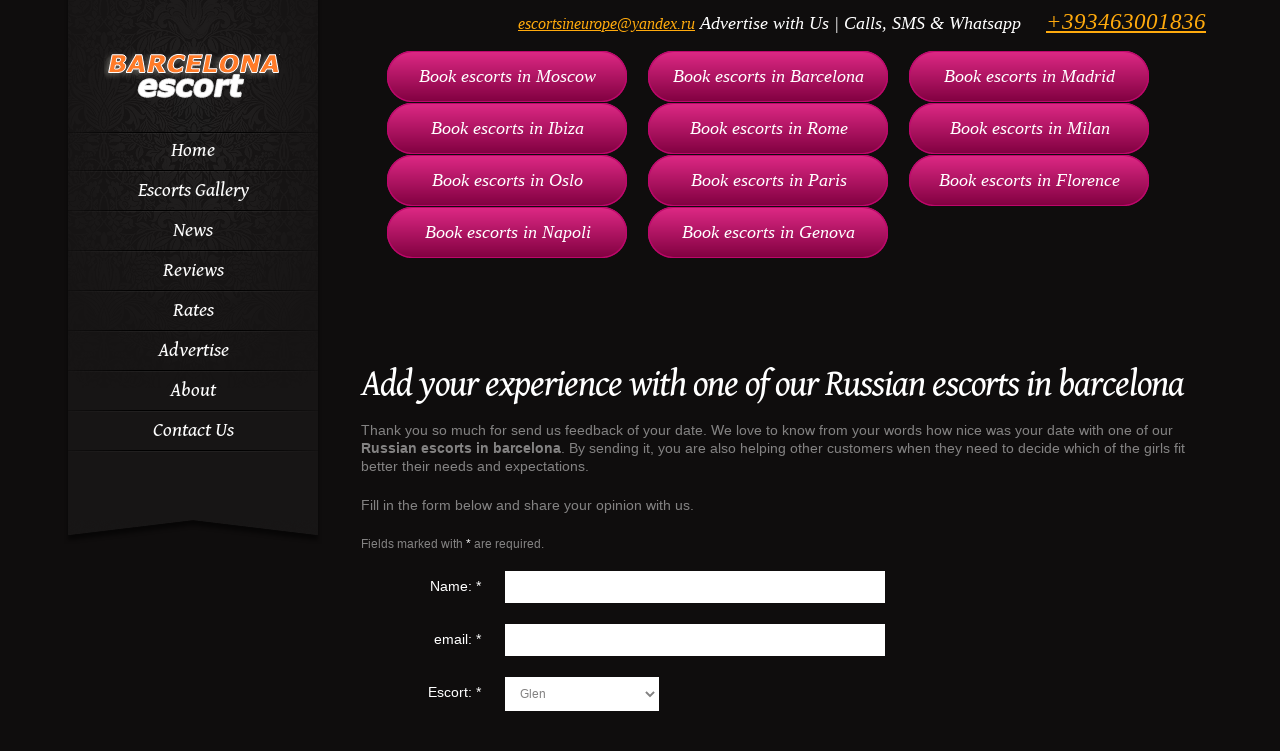

--- FILE ---
content_type: text/html; charset=utf-8
request_url: http://barcelona-escort.com/add_review?modelname=39
body_size: 4236
content:

<!DOCTYPE html>
<html lang='en'>
<head>


<!-- Global site tag (gtag.js) - Google Analytics -->
<script async src="https://www.googletagmanager.com/gtag/js?id=UA-47852546-7"></script>
<script>
  window.dataLayer = window.dataLayer || [];
  function gtag(){dataLayer.push(arguments);}
  gtag('js', new Date());

  gtag('config', 'UA-47852546-7');
</script>

<meta http-equiv="Content-Type" content="text/html; charset=utf-8" />
<title>Send your review of a Russian escort in barcelona | Escort barcelona</title>
<meta name="description" content="Our Russian escorts in barcelona want to know how good they perform in their dates, just from your words. Please add your experience and help us to improve our escort service." />
<meta name="keywords" content="escorts barcelona, escort barcelona, girls barcelona, sex barcelona" />
<meta name="viewport" content="width=device-width, initial-scale=1">
<meta name="yandex-verification" content="eb56d417096980e7" />
<link href="/content/themes/css/style.css" rel="stylesheet" type="text/css">
<link href="/content/plugins/jquery-ui/jquery-ui-1.8.10.custom.css" rel="stylesheet" type="text/css" />
<link href="/content/plugins/colorbox/colorbox.css" rel="stylesheet" type="text/css">
<!--[if IE 7]>
	<script src="/content/themes/js/jquery.pseudo.js"></script>
<![endif]-->

<!--<script type="text/javascript" src="/js/jquery.1.5.1.min.js"></script>	-->
<script type="text/javascript" src="/content/themes/js/jquery-1.6.1.min.js"></script>
<!--<script type="text/javascript" src="http://ajax.googleapis.com/ajax/libs/jquery/1.6.1/jquery.min.js"></script>-->
<!--<script type="text/javascript" src="/content/themes/js/jquery-1.11.1.min.js"></script>-->
<script type="text/javascript" src="/content/plugins/jquery-ui/jquery-ui-1.8.10.custom.min.js"></script>

    <link href="/content/plugins/tcal/css/tcal.css" rel="stylesheet" type="text/css"  />
	<script type="text/javascript" src="/content/plugins/tcal/js/tcal.js"></script>
</head>

<body>
    <div id="wrapper">
        <div id="secondary">
    <div id="main_nav">
        <div class="entry">
            <div class="logo">
				<a href="/"><img src="/content/themes/images/classico_logo.png" alt="Russian escort girls in Rome" /></a>
            </div>
			<ul id="nav"><li><a href="/"><span>Home</span></a></li><li><a href="/escorts"><span>Escorts Gallery</span></a></li><li><a href="/news"><span>News</span></a></li><li><a href="/reviews"><span>Reviews</span></a></li><li><a href="/rates"><span>Rates</span></a></li><li><a href="/employment"><span>Advertise</span></a></li><li><a href="/about"><span>About</span></a></li><li><a href="/contact"><span>Contact Us</span></a></li></ul>
        </div><!--/ entry-->
    </div><!--/ main_nav-->
</div><!--/ secondary-->

    <div class="content_wrapper">
                <div class="meta">
				
<span><a href="email:escortsineurope@yandex.ru" style="color:#ffaa0d; text-decoration:underline; font-size:16px;">escortsineurope@yandex.ru</a></span>
Advertise with Us | Calls, SMS & Whatsapp <span><a href="tel:+393463001836" style="color:#ffaa0d; text-decoration:underline;">+393463001836</a></span><br><br>

<div class="city_btn">
          <a href="http://russian-escorts.ru/" style="font-size:18px" rel="dofollow">Book escorts in Moscow</a>
          <a href="http://www.escortinbarcelona.com/" style="font-size:18px" rel="dofollow">Book escorts in Barcelona</a>
          <a href="http://madrid-escort.org" style="font-size:18px" rel="dofollow">Book escorts in Madrid</a>
          <a href="http://escort-ibiza.org/" style="font-size:18px" rel="dofollow">Book escorts in Ibiza</a>
          <a href="http://www.rome-escort.com/" style="font-size:18px" rel="dofollow">Book escorts in Rome</a>
          <a href="http://www.milan-escort.com/" style="font-size:18px" rel="dofollow">Book escorts in Milan</a>
          <a href="http://www.oslo-escort.org/" style="font-size:18px" rel="dofollow">Book escorts in Oslo</a>
          <a href="http://www.elite-escort.org/" style="font-size:18px" rel="dofollow">Book escorts in Paris</a>
          <a href="http://www.florence-escort.com/" style="font-size:18px" rel="dofollow">Book escorts in Florence</a>
		  <a href="http://napoli-escort.com/" style="font-size:18px" rel="dofollow">Book escorts in Napoli</a>
      	  <a href="http://www.florence-escort.com/" style="font-size:18px" rel="dofollow">Book escorts in Genova</a>
      </div>
    
                 
                </div><!--/ meta-->
<div id="content" class="content">
<h1>Add your experience with one of our Russian escorts in barcelona</h1>
<p>Thank you so much for send us feedback of your date. We love to know from your words how nice was your date with one of our <strong>Russian escorts in barcelona</strong>. By sending it, you are also helping other customers when they need to decide which of the girls fit better their needs and expectations.</p>
<p>Fill in the form below and share your opinion with us.</p>
<small>Fields marked with <span class="required">*</span> are required.</small><br><br>

<form method="post" enctype="multipart/form-data" action="" name="ff2" onSubmit="return checkForm();" id="contactform" >
                <input type="hidden" value="yes" name="sendReview" />
                <fieldset>
                    <p><label for=name accesskey=U>Name: <span class="required">*</span></label>
                        <input name="name" id="name" size="50" onkeyup="checkFieldBack(this)" type="text" value="" /></p>
					<p><label for=email accesskey=E>email: <span class="required">*</span></label>
                        <input name="email" id="email" size="50" onkeyup="checkFieldBack(this)" type="text" value="" /></p>

					<p><label for=escortname accesskey=A>Escort: <span class="required">*</span></label>
					    <select name="escortname" id="escortname"><option value="0">Choose...</option><option value=143>Agnes</option><option value=165>Aksina</option><option value=72>Albina</option><option value=149>Alira</option><option value=68>Alisa</option><option value=58>Alsu</option><option value=9>Anita</option><option value=127>Aria</option><option value=170>Astrid</option><option value=69>Avrora</option><option value=33>Babita</option><option value=59>Barbara</option><option value=73>Bella</option><option value=51>Benedetta</option><option value=122>Brianna</option><option value=178>Byta</option><option value=35>Cambrie</option><option value=145>Damira</option><option value=171>Daniela</option><option value=148>Danna-cute</option><option value=36>Darcel</option><option value=81>Darina</option><option value=80>Dasha</option><option value=147>Dayna</option><option value=152>Debora</option><option value=37>Delfina</option><option value=14>Dilli</option><option value=136>Dinara</option><option value=50>Diora</option><option value=38>Duci</option><option value=103>Elana</option><option value=74>Emma</option><option value=172>Evangala</option><option value=163>Evelin-pretty-woman</option><option value=83>Evgeny</option><option value=137>Evonna</option><option value=150>Farida</option><option value=151>Fima</option><option value=92>Ganna</option><option value=39 selected>Glen</option><option value=40>Gwen</option><option value=173>Gyara</option><option value=177>Gymar</option><option value=144>Helga</option><option value=90>Ilona</option><option value=54>Ingrid</option><option value=121>Inna</option><option value=98>Innesa</option><option value=71>Ira</option><option value=62>Irena</option><option value=17>Iveta</option><option value=61>Ivona</option><option value=16>Jacqueline</option><option value=12>Jane</option><option value=55>Jessica</option><option value=93>Julia</option><option value=29>Julia</option><option value=105>Julia</option><option value=97>Kamila</option><option value=166>Karema</option><option value=106>Karla</option><option value=86>Kassandra</option><option value=128>Katrina</option><option value=48>Kika</option><option value=157>Kostela</option><option value=126>Kristina</option><option value=84>Ksenia</option><option value=66>Ksusha</option><option value=11>Lara</option><option value=107>Leila</option><option value=26>Lindia</option><option value=78>Lisa</option><option value=88>Lona</option><option value=85>Luba</option><option value=167>Lychina</option><option value=67>Margo</option><option value=109>Marta</option><option value=53>Mary</option><option value=114>Megan</option><option value=64>Melanie</option><option value=156>Melita</option><option value=110>Mercsedes</option><option value=158>Meri</option><option value=160>Merisa</option><option value=65>Meryl</option><option value=120>Mia</option><option value=111>Milana</option><option value=112>Mishel</option><option value=101>Monika</option><option value=179>Morta</option><option value=175>Naira</option><option value=75>Natalia</option><option value=23>Neroli</option><option value=118>Nicol</option><option value=94>Nina</option><option value=153>Nomena</option><option value=146>Nora</option><option value=124>Odree</option><option value=131>Oksana</option><option value=89>Oktavia</option><option value=117>Olga</option><option value=123>Olivia</option><option value=82>Palada</option><option value=132>Pamela</option><option value=31>Pata</option><option value=154>Pelageia</option><option value=155>Poliana</option><option value=30>Rada</option><option value=161>Radmila</option><option value=159>Regina</option><option value=129>Renata</option><option value=113>Sabina</option><option value=77>Sasha</option><option value=102>Sashenka</option><option value=87>Sheila</option><option value=162>Sima</option><option value=115>Sirena</option><option value=41>Sophia</option><option value=99>Sveta</option><option value=100>Taylor</option><option value=70>Valentina</option><option value=133>Varvara</option><option value=168>Vera</option><option value=116>Veronika</option><option value=138>Vesta</option><option value=139>Veta</option><option value=79>Victoria</option><option value=28>Vika</option><option value=119>Vikasexy</option><option value=125>Viktoria</option><option value=140>Viola</option><option value=141>Vita</option><option value=142>Vlada</option><option value=134>Ylana</option><option value=63>Zara</option><option value=15>Zarina</option><option value=91>Zita</option><option value=135>Zlata</option><option value=169>Zyhra</option><option value=176>Zymryra</option></select>
					</p>

					<p><label for=dateofvisit accesskey=H>Date of visit: <span class="required">*</span></label>
                        <input name="dateofvisit" id="dateofvisit" size="50" onkeyup="checkFieldBack(this)" type="date-input" value="" class="tcal"/></p>

					<p><label for=spenttime time accesskey=W>Spent time: <span class="required">*</span></label>
                        <input name="spenttime" id="spenttime" size="50" onkeyup="checkFieldBack(this)" type="text" value="" /></p>

					<p><label for=text accesskey=C>Message: <span class="required"></span></label>
                        <textarea  name="text" id="text"  rows="8" cols="40" wrap="virtual"></textarea></p>

					<p><label> &nbsp </label><img src="/captcha.php" id="captcha" /></p>
					<p><label for=captcha accesskey=h>Captcha: <span class="required">*</span></label>
					    <input  name="captcha" id="captcha" size="50" onkeyup="checkFieldBack(this)" type="text" value="" /><p/>

                    <div class="clear"></div>
                    <p><label>&nbsp;</label>
                        <input type="submit" class="submit-form" id="submit" value="Send Review" /></p>
                </fieldset>
            </form>
</div><!--/ content-->
</div><!--/ content_wrapper-->
<div class="clear"></div>		
<!-- Start Footer Sidebar -->
<div id="footer">
    

<div class="copyright1">

<!-- Yandex.Metrika counter -->
<script type="text/javascript" >
   (function(m,e,t,r,i,k,a){m[i]=m[i]||function(){(m[i].a=m[i].a||[]).push(arguments)};
   m[i].l=1*new Date();k=e.createElement(t),a=e.getElementsByTagName(t)[0],k.async=1,k.src=r,a.parentNode.insertBefore(k,a)})
   (window, document, "script", "https://mc.yandex.ru/metrika/tag.js", "ym");

   ym(53870827, "init", {
        clickmap:true,
        trackLinks:true,
        accurateTrackBounce:true,
        webvisor:true
   });
</script>
<noscript><div><img src="https://mc.yandex.ru/watch/53870827" style="position:absolute; left:-9999px;" alt="" /></div></noscript>
<!-- /Yandex.Metrika counter -->
<!--LiveInternet counter--><script type="text/javascript">
document.write('<a href="//www.liveinternet.ru/click" '+
'target="_blank"><img src="//counter.yadro.ru/hit?t13.6;r'+
escape(document.referrer)+((typeof(screen)=='undefined')?'':
';s'+screen.width+'*'+screen.height+'*'+(screen.colorDepth?
screen.colorDepth:screen.pixelDepth))+';u'+escape(document.URL)+
';h'+escape(document.title.substring(0,150))+';'+Math.random()+
'" alt="" title="LiveInternet: показано число просмотров за 24'+
' часа, посетителей за 24 часа и за сегодня" '+
'border="0" width="88" height="31"><\/a>')
</script><!--/LiveInternet-->
<!-- counters here -->
    </div><!--/ copyright-->
    <script type="text/javascript" src="//s7.addthis.com/js/300/addthis_widget.js#pubid=ra-5718eeeb64f2e564"></script>

<div class="copyright">
        <p>&copy; Copyright <a href="/">Barcelona Escorts</a></p>
        <center>
			<br><br>
			<a href="https://elle-escort.com/" title="Sophistication, Exclusivity, Discretion" target="_blank" rel="noopener">
                <img src="https://elle-escort.com/wp-content/uploads/2024/12/ElleEscort_Banner250x90.webp" alt="Elle Escort Directory" width="250" height="90">
            </a>
      </center>
      </div><!--/ copyright-->

</div><!--/ footer-->
<!-- End Footer Sidebar -->
    </div><!--/ wrapper-->
	
<script type="text/javascript" src="/content/themes/js/general.js"></script>
</body>
</html>

--- FILE ---
content_type: text/css
request_url: http://barcelona-escort.com/content/themes/css/style.css
body_size: 8140
content:
@charset "utf-8";

@import url(/content/plugins/sliders/nivo-slider/nivo-slider.css);	/*link to the CSS file for Nivo Slider */
@import url(/content/plugins/fancybox/jquery.fancybox-1.3.4.css);		/*link to the CSS file for FancyBox */
@import url(/content/themes/css/stylesheets/contact.css); /* link to the file for contact form */
@import url(/content/themes/css/stylesheets/tipsy.css);	/* link to the file for tipsy */


/*
Theme Name: WeddingAlbum
Description:
Version: 1
Author: ThemeMakers
Author URI: http://themeforest.net/user/ThemeMakers
*/

/*------------------------------------------------

CSS STRUCTURE:

1. RESET/GLOBAL
		General Styles
		Default Form Elements
		Floating & Alignment
		Clear Floats

2. STYLED ELEMENTS
		Columns styles
		Images and borders
		Styles for Buttons

3. GENERAL STRUCTURE
		Secondary
			-Social List
			-Logo
			-Nav
		Content
		Sidebar
		Footer

4. EXTENDED TYPOGRAPHY
	  	Typographic Elements
			- Toggle Contents
			- Dividers
	 	Ordered/Unordered List Styles
		Custom Box Alerts

5. PAGES STYLES&LAYOUTS
		Gallery
			-One Column
			-Two Columns
			-Three Columns
		Blog Page
			-Commentlist
			-Comment form
		Alternative Blog Page
		Contact Page
			-Map
		Services
		About Us
		404 Page

6. WIDGETS



------------------------------------------------*/


/* ========== RESET/GLOBAL ========== */

html, body, div, span, applet, object, iframe,
h1, h2, h3, h4, h5, h6, p, blockquote, pre,
a, abbr, acronym, address, big, cite, code,
del, dfn, em, font, img, ins, kbd, q, s, samp,
small, strike, strong, tt, var,
b, u, i, center,
dl, dt, dd, ol, ul, li,
fieldset, form, label, legend,
table, caption, tbody, tfoot, thead, tr, th, td {
	margin: 0;
	padding: 0;
	border: 0;
	outline: 0;
	font-size: 100%;
	vertical-align: baseline;
	background: transparent;
}

img, a img, form, fieldset {border: 0; vertical-align: top;}

html, body 		{width: 100%; *overflow-x:hidden;}

/* ----- General Styles ----- */

body {
	font-family:Arial, Helvetica, sans-serif;
	color:#838282;
	font-size:12px;
	line-height:1.5em;
	background-color:#0F0D0D;
}

ol, ul {

	list-style: none;
	margin:0 0 1.5em;
	padding: 0;
}

ul li, ol li	{
	margin:0;
	padding:0.75em 0;
	font-size: 14px;
}

ul li a,
ol li a {text-decoration:none;}

#content a {color: #ffaa0d;}

address {
	margin: 0 0 1em;
	padding: 0;
	font-style: normal;
}

table { border-collapse: collapse; border-spacing: 0; }/* tables still need 'cellspacing="0"' in the markup */

.favouriteSong {
width: 394px;
}

.textfavourite {
color: #fff;
text-align: center;
margin-top: 1em;
}


p {
	margin:0 0 1.5em 0;
	padding: 0;
	font-size: 14px;
	font-family:Tahoma, Geneva, sans-serif;
}

blockquote {
    font-family:Tahoma, Geneva, sans-serif;
    font-size: 17px;
	border-left:4px solid #fff;
    font-style: italic;
    color: #aaa;
    line-height: 1.5em;
	margin-bottom:1.5em;
	padding:0 0 0 1em;
}

::-moz-selection { color: #171515;  background-color: #fff; }
::selection      { color: #171515;  background-color: #fff; }

a {
	text-decoration:none;
	color: #fff;
}

.link {
	color: #a1a1a1;
	text-decoration:none;
}

.link:hover {color:#fff !important;}

h1, h2, h3, h4, h5, h6 {
	font-family: 'Gentium Book Basic', serif;
	font-weight:normal;
	font-style:italic;
	color:#fff;
}

h1 {
	font-size:36px;
	letter-spacing:-1px;
	margin-bottom: 0.5em;
	line-height:1
}

h2 {
	font-size:28px;
	margin-bottom: 1.2em;
}

h3	{
	font-size:20px;
	margin-bottom:0.6em;
}

h4	{
	font-size:18px;
	margin-bottom:1em;
}

h5 {
	font-size:16px;
	margin-bottom:0.7em;
}

h6	{
	color:#fff;
	font-size:15px;
	margin-bottom:0.4em;
}

h1 a, h2 a, h3 a, h4 a, h5 a, h6 a	{
	text-decoration:none;
	color:#fff;
}

h1 a:hover, h2 a:hover, h3 a:hover, h4 a:hover, h5 a:hover, h6 a:hover {
	text-decoration:underline;
}

pre, code {
    font-family: mono-space,monospace;
    overflow: auto;
    padding: 20px;
    white-space: pre;
}

#imageSlider .nivo-caption a { text-align: center; display: block;}
.nivoSlider a.nivo-imageLink {width: 100%;}

#slider {
	background:url(../images/nivo_holder_dark.png) no-repeat left top;
	position:relative;
	z-index:2;
	width:854px;
	height:573px;
	margin:auto;
}
#slider1 {
	background:url(../images/nivo_holder_dark.png) no-repeat left top;
	position:relative;
	z-index:2;
	width:854px;
	height:573px;
}

#imageSlider1{
    height: 523px;
    margin: 0 0 0 23px;
    padding: 23px 0 0 1px;
    width: 807px;
}
#imageSlider1 img{

}
#imageSlider1 .caption{
     background: url("../images/caption-trans-dark.png") repeat scroll 0 0 transparent;
    bottom: 26px;
    color: #141313;
    height: 35px;
    left: 24px;
    padding: 20px;
    position: absolute;
    width: 767px;
    z-index: 999;
}
#imageSlider1 .caption h6 {
	line-height:0.6em;
}

#imageSlider1 .caption p p {
	font-size:12px;
	color:#838282;
}
/* ----- Default Form Elements ----- */

input, select, textarea	{
	width:auto;
	padding:8px 10px;
	font-size:12px;
	font-family:Arial, Helvetica, sans-serif;
	color:#838282;
	border:1px solid #FFF;
	background:#FFF;
}

input.error, select.error, textarea.error	{
border: 1px solid red;
}

textarea {
	resize:none;
}

input:hover, select:hover, textarea:hover {
	-moz-box-shadow:0 2px 5px rgba(0,0,0,0.3) inset ;
	-webkit-box-shadow:0 2px 5px rgba(0,0,0,0.3) inset ;
	box-shadow:0 2px 5px rgba(0,0,0,0.3) inset ;
}

input:focus, select:focus, textarea:focus {
	-moz-box-shadow:0 2px 7px rgba(0,0,0,0.5) inset ;
	-webkit-box-shadow:0 2px 7px rgba(0,0,0,0.5) inset ;
	-box-shadow:0 2px 7px rgba(0,0,0,0.5) inset ;
}

/* ----- Floating & Alignment ----- */

.alignleft {
	float: left;
	margin-right:1.5em;
}

.alignright {
	float: right;
	margin-left:1.5em;
}

.aligncenter {
	display: block;
	margin-left: auto;
	margin-right: auto
}

.thumb {
	margin-bottom:1.8em;
}

.textcenter {
	text-align:center;
}

p.textcenter {
	margin:0 0 4em 0;
}

.quoteright {
    float: right;
    margin: 0 0 1.5em 1.5em;
    width: 240px;
}

.quoteleft {
    float: left;
    margin: 0 1.5em 1.5em 0;
    width: 240px;
}

.quoteleft p, .quoteright p {
	margin:0;
}

/* ----- Clear Floats ----- */

.clear {
	clear: both;
}

.clearfix {
	display: block;
}

.clearfix:after {
	clear: both;
	content: ' ';
	display: block;
	font-size: 0;
	line-height: 0;
	visibility: hidden;
	width: 0;
	height: 0;
}

a, a:link, a:visited, a:focus {
	text-decoration:none;
	outline:none;
}

/* ========== STYLED ELEMENTS ========== */

/* ----- Columns styles ----- */

.col {float:left;}

.columns,
.columns2,
.columns3,
.columns4,
.columns5,
.columns6,
.columns7,
.columns8,
.columns9,
.columns10,
.columns11,
.columns12,
.columns13,
.columns14,
.columns15,
.columns16 {
    width:auto;
	clear:both;
	margin-bottom:3em;
}

/* ----- Image and borders ----- */

.image {
    position: relative;
    width: 220px;
    height: 316px;
    margin-bottom: 1.8em;
    padding: 0;
    top: 0;
    left: 0;
}

.pic {
	border:10px solid #000;
	-moz-box-shadow:0 3px 7px rgba(100,100,100,0.05),0 0 1px #3b3b3b;
	-webkit-box-shadow:0 3px 7px rgba(100,100,100,0.05),0 0 1px #3b3b3b;
	box-shadow:0 3px 7px rgba(100,100,100,0.05),0 0 1px #3b3b3b;
}

.pic:hover {
	border-color:#fff;
	-moz-transition: all 0.2s linear 0s;
	-webkit-transition: all 0.2s linear 0s;
	-o-transition: all 0.2s linear 0s;
}

.diamond {
    position: absolute;
    right: 0;
    top: 0;
    width: 61px;
    height: 60px;
    background: url(../images/sprite-labels.png) no-repeat scroll 0 -312px;
    cursor: pointer;
}

.verified {
    position: absolute;
    right: 0;
    top: 0;
    width: 73px;
    height: 19px;
    background: url(../images/verified.png) no-repeat;
    cursor: pointer;
}

.verified-large {
    position: absolute;
    right: 30px;
    top: 0;
    width: 116px;
    height: 31px;
    background: url(../images/verified_large.png) no-repeat;
    cursor: pointer;
}

.zoomer .add_border, .workPanelLink .add_border {
    background: none no-repeat scroll center center transparent;
}

/* ----- Styles for Buttons ----- */

.button_circle {
	background:url(../images/button_read_circle.png) no-repeat;
	text-indent:-9999px;
	margin-right:0px;
	margin-top:-12px;
	display:inline-block;
	height:33px;
	width:33px;
}

.button_circle:hover {
	background-position:0 -35px;
}

.small_button_block,
.medium_button_block,
.large_button_block {
	float:left;
	margin-right:4em;
}

.small_button_block .button,
.medium_button_block .button,
.large_button_block .button {
	margin-bottom:0.5em;
}

.button {
    border: 0 none;
    display: inline-block;
	font-family: 'Gentium Book Basic', serif;
    margin: 0;
	font-style:italic;
	cursor:pointer;
    overflow: visible;
    padding: 0 0 0 15px;
    position: relative;
}

/* ------- Button Dark Small ------- */

.dark {
	background:url(../images/buttons/dark-small-l.png) no-repeat left top;
}

.dark span {
	background:url(../images/buttons/dark-small-r.png) no-repeat right top;
	display: block;
    float: left;
	color:#fbfbfb;
    line-height: 10px;
    padding: 15px 15px 15px 0;
    position: relative;
}

.dark:hover {background-position:0 -49px;}
.dark:hover span {background-position:right -49px;}

/* ------- Button Light Small ------- */

.light {
	background:url(../images/buttons/light-small-l.png) no-repeat left top;
}

.light span {
	background:url(../images/buttons/light-small-r.png) no-repeat right top;
	display: block;
    float: left;
	color:#1b1a1a;
    line-height: 10px;
    padding: 16px 15px 13px 0;
    position: relative;
}

.light:hover {background-position:0 -49px;}
.light:hover span {background-position:right -49px;}

/* ------- Button Dark Medium ------- */

.dark.medium {
	background:url(../images/buttons/dark-medium-l.png) no-repeat left top;
	padding-left:17px;
}

.dark.medium span {
	background:url(../images/buttons/dark-medium-r.png) no-repeat right top;
	display: block;
    float: left;
	color:#fbfbfb;
    line-height: 10px;
    padding: 19px 17px 19px 0;
    position: relative;
}

.dark.medium:hover {background-position:0 -52px;}
.dark.medium:hover span {background-position:right -52px;}

/* ------- Button Light Medium ------- */

.light.medium {
	background:url(../images/buttons/light-medium-l.png) no-repeat left top;
	padding-left:17px;
}

.light.medium span {
	background:url(../images/buttons/light-medium-r.png) no-repeat right top;
	display: block;
    float: left;
	color:#1b1a1a;
    line-height: 10px;
    padding: 19px 17px 19px 0;
    position: relative;
}

.light.medium:hover {background-position:0 -52px;}
.light.medium:hover span {background-position:right -52px;}

/* ------- Button Dark Large ------- */

.dark.large {
	background:url(../images/buttons/dark-large-l.png) no-repeat left top;
	padding-left:21px;
}

.dark.large span {
	background:url(../images/buttons/dark-large-r.png) no-repeat right top;
	display: block;
    float: left;
	color:#fbfbfb;
    line-height: 10px;
    padding: 23px 21px 23px 0;
    position: relative;
}

.dark.large:hover {background-position:0 -64px;}
.dark.large:hover span {background-position:right -64px;}

/* ------- Button Light Large ------- */

.light.large {
	background:url(../images/buttons/light-large-l.png) no-repeat left top;
	padding-left:21px;
}

.light.large span {
	background:url(../images/buttons/light-large-r.png) no-repeat right top;
	display: block;
    float: left;
	color:#1b1a1a;
    line-height: 10px;
    padding: 23px 21px 23px 0;
    position: relative;
}

.light.large:hover {background-position:0 -64px;}
.light.large:hover span {background-position:right -64px;}


.small { font-size: 15px;}
.medium { font-size: 19px;}
.large { font-size: 23px;}

.align-btn-left {
    float: left;
}

.align-btn-right {
    float: right;
}

/* ========== GENERAL STRUCTURE ========== */

#wrapper {
	width:1152px;
	margin:0 auto;
	min-height:500px;
}

#main {
	overflow:hidden;
}

#main #wrapper {
	width:auto;
}

#secondary {
	float:left;
	width:258px;
}

#main #secondary {
	float:none;
	position:absolute;
	left:90px;
	z-index:9999;
}

#main_nav {
	background:url(../images/bg_nav.png) repeat-y center top;
    position: relative;
	padding:0 4px;
	width:250px;
	z-index:3;
}

#main_nav:after, #main_nav .after {
	background:url(../images/bg_nav_bottom.png) no-repeat center bottom;
	height:24px;
	width:258px;
	content: "";
	after: "&nbsp;";
	overflow:hidden;
	position:absolute;
	bottom:-24px;
	z-index:1;
	left:0;
}

.entry {
	background:url(../images/flower.png) no-repeat center top #171515;
	width:250px;
	position:relative;
	padding-bottom:50px;
	margin:0 auto;
}

#secondary_sidebar {
	position:relative;
	background:#020202;
	padding:65px 50px 25px;
	width:150px;
	margin:0 auto 40px;
	z-index:1;
}

#secondary_sidebar:after, #secondary_sidebar .after {
	background:url(../images/bg_secondary_bottom_dark.png) no-repeat center bottom;
	position:absolute;
	height:16px;
	content:"";
	after:"&nbsp;";
	width:250px;
	left:0;
	bottom:-16px;
}

/* ---- Social list ---- */

.social_list {
	background:url(../images/bg_social_list.png) repeat-x;
	height:31px;
	padding:10px 70px;
        text-align: center;
}

.social_list a:first-child {
	margin-left:0;
}

.social_list a {
	background:url(../images/social_icons.png) no-repeat 0 0;
	height:28px;
	width:28px;
	/*float:left;*/
	margin-left:10px;
	display:inline-block;
	text-indent:-9999px;
}

.social_list a.tw {background-position:-30px 0;}
.social_list a.flickr {background-position:-60px 0;}
.social_list a.vk {background-position:-90px 0;}
.social_list a.fb:hover {background-position:0 -32px;}
.social_list a.tw:hover {background-position:-30px -32px;}
.social_list a.flickr:hover {background-position:-60px -32px;}
.social_list a.vk:hover {background-position:-90px -32px;}

/* ---- Logo ---- */

.logo {
	padding:40px 0 25px;
	text-align:center;
}

/* --- Nav --- */

ul#nav {
	background:url(../images/bg_li.png) no-repeat top center;
	text-align:center;
	position:relative;
}

#nav *
{
	position:relative;/* peek-a-boo bug fix for IE6 */
	min-width:0;/* peek-a-boo bug fix for IE7 */
}

#nav ul {
    display:none;
    margin:0;
    padding:0;
	zoom:1;/*fixes ie6 bug (list will disappear after slideDown)*/
}

ul#nav > li {
	background:url(../images/bg_li.png) no-repeat center bottom;
	padding:0 0 2px 0;
}

ul#nav li a {
	font-family: 'Gentium Book Basic', serif;
	color:#fdfdfd;
	font-size:20px;
	font-style:italic;
	display:block;
	padding:.5em 0 .5em 0;
	text-align:center;
}

#nav li a:hover,
#nav li.current a,
#nav li.current-menu-item a,
#nav li.current-menu-parent a,
#nav li.current_page_parent a {
	background:url(../images/bg_current.png) no-repeat left top;
}

ul#nav ul li {
	padding:0
}

ul#nav ul li a {
	font-size:15px;
	color:#4a4a4a;
	padding: 0.2em 0;
}

ul#nav ul li a.current {
	color:#fff;
}

ul#nav ul li a:hover {
	color:#fbfbfb;
}

/* ----- Content ----- */

.content_wrapper, .content_wrapper_sbr, .content_wrapper_sbl {
    min-height: 300px;
	width: 855px;
	float:right;

}

.content_wrapper #content {
	width: 855px;
	/*min-height:600px;*/
	padding:55px 0 0 0;
}

.content_wrapper #content.contact {
	float: left;
    padding: 55px 0 0;
    width: 550px;

}

.content_wrapper #content.content{
	background: url(../images/content_bg.png) no-repeat bottom right transparent;
}
.contact_wrapper #content.content{

background: none;
}

.contact_wrapper{
	background: url(../images/content_bg.png) no-repeat bottom right transparent;
}
.content_wrapper_sbr #content {
	padding:55px 0 0 0;
	width:550px;
    float: left;
}

.content_wrapper_sbl #content {
	padding:55px 0 0 0;
	width:550px;
    float: right;
}

.meta {
	font-family: Georgia;
	padding:13px 0;
	text-align:right;
	font-style:italic;
	margin-right:10px;
	font-size:18px;
	color:#fff;
}

.meta span{
	font-size: 23px;
	font-family: Georgia;
	font-style: italic;
	color: #CC0066;
}

.meta a {
	margin-left:20px;
}

.meta a:hover {
	color:#fff;
}

/* ---- Sidebar ---- */

.content_wrapper_sbr #sidebar {
	padding:55px 0 0 0;
	width:255px;
    float: right;
}

.content_wrapper_sbl #sidebar {
	padding:55px 0 0 0;
	width:255px;
    float: left;
}

#sidebar {
    min-height: 550px;
    position: relative;
    width: 235px;
	padding:1em 0 0 0;
}

#sidebar.contact {
    float: right;
    padding: 55px 0 0;
    width: 255px;
    background: transparent;
}

#sidebar h3 {
	margin-bottom:1.5em;
}

/* ----- Footer ----- */

#footer {
	margin:0px 0 100px 0;
}

#fsb {
	border-top: 1px solid #2E2D2D;
    padding: 50px 0 30px 314px;
    width: 838px;
}

#fsb a{
	color: #CC0066;
	text-decoration: underline;
}
#fsb .widget-container {
	margin-bottom:0;
}

#footer ul li {
	padding:0.3em 0;
}

#footer ul li a:hover {
	color:#fff;
}

.twitter_box {
	width:140px;
	margin-bottom:1.5em;
}

.twitter_box p {
	margin-bottom:0.5em;
}

.twitter_day {
	background:url(../images/twitter_icon.png) no-repeat left 4px;
	padding:5px 0 5px 35px;
	display:block;
	font-size:11px;
	color:#fff;
}

.copyright {
	border-top:1px solid #2e2d2d;
	padding-top:25px;
        color: #333333;
}

.copyright1 {
	border-top:1px solid #2e2d2d;
	padding:25px 20px 0;
	color: #333s;
	font-size: 10px;
	font-family: Verdana, Geneva, Arial, Helvetica, sans-serif;
}

.copyright .design{
	color: #333;
	font-size:13px;
	font-family: Georgia;
	text-decoration: underline;
	font-style: italic
}

.copyright .by{
	color:#CC0066;
	font-size:13px;
	font-family: Georgia;
	text-decoration: underline;
	font-style: italic
}

.copyright p, .copyright span {
	font-family: 'Gentium Book Basic', serif;
	color:#919191;
	font-style:italic;
	float:left;
	font-size:15px;
}

.copyright span {
	float:right;
	font-size:14px;
        color: #333;
}

.copyright a:hover {
	text-decoration:underline;
        color: #CC0066;
}

/* ========== EXTENDED TYPOGRAPHY ========== */

/* ----- Toggle Contents ----- */

.toggle-box {
	margin-bottom:3em;
}

.trigger {
	background:#212020;
	cursor:pointer;
	height:32px;
	border-color:#2e2d2d;
	border-style:solid;
	border-width:0 1px 1px 1px;
	position:relative;
	z-index:88;
}

.toggle-box .trigger:first-child {
	border-top:1px solid #2e2d2d;
}

.trigger b {
	font-family: 'Gentium Book Basic', serif;
	background:url(../images/icons/middle/collapse.png) 12px 11px no-repeat;
	text-decoration: none;
	font-size:15px;
	font-style:italic;
	font-weight:100;
	padding-left:30px;
	display:block;
	line-height:32px;
	color:#fff;
}

.trigger.active b {
	background:url(../images/icons/middle/expand.png) 12px 14px no-repeat;
}

.toggle_container {
	font-size: 12px;
	padding:20px;
	border-color:#2e2d2d;
	border-style:solid;
	border-width:0 1px 1px 1px;
	position:relative;
	background:#1a1919;
}

.toggle_container p {
	padding:0;
	margin:0;
}

/* ----- Dividers ----- */

.divider_top {
	border-bottom:1px solid #2E2D2D;
    clear: both;
    display: block;
    font-size: 11px;
    padding: 10px 0;
	margin-bottom:3em;
    position: relative;
    width: 100%;
}

.divider_top a {
    border: 0 none;
    cursor: pointer;
	font-family: 'Gentium Book Basic', serif;
    height: 20px;
	font-style:italic;
    outline: medium none;
    position: absolute;
    right: 0;
    top: 0;
}

/* ---- Ordered/Unordered List Styles ---- */

.ordered {
	padding-left: 2.1em;
}

.ordered.type1 {list-style: decimal-leading-zero;}
.ordered.type2 {list-style: decimal;}
.ordered.type3 {list-style: disc;}

.unordered li {
	padding-left: 2.1em;
	background-position: 0 0.75em;
	background-repeat: no-repeat;
}

.unordered.type-1 li {background-image: url(../images/icons/small/tick.png);}
.unordered.type-2 li {background-image: url(../images/icons/small/add_small.png);}
.unordered.type-3 li {background-image: url(../images/icons/small/application_osx.png);}
.unordered.type-4 li {background-image: url(../images/icons/small/arrow_small_right.png);}
.unordered.type-5 li {background-image: url(../images/icons/small/arrow_state_blue_right.png);}
.unordered.type-6 li {background-image: url(../images/icons/small/check.png);}
.unordered.type-7 li {background-image: url(../images/icons/small/document_a4_edit.png);}
.unordered.type-8 li {background-image: url(../images/icons/small/document_copy.png);}
.unordered.type-9 li {background-image: url(../images/icons/small/folder_classic.png);}
.unordered.type-10 li {background-image: url(../images/icons/small/folder_modernist_stuffed.png);}
.unordered.type-11 li {background-image: url(../images/icons/small/pencil.png);}
.unordered.type-12 li {background-image: url(../images/icons/small/star_empty.png);}
.unordered.type-13 li {background-image: url(../images/icons/small/thumb_up.png);}
.unordered.type-14 li {background-image: url(../images/icons/small/view_outline.png);}
.unordered.type-15 li {background-image: url(../images/icons/small/warning_triangle.png);}

/* ---- Custom Box Alerts ---- */

.alert {
	font-family: 'Gentium Book Basic', serif;
	color:#ffffff;
	font-style:italic;
	font-size:15px;
	padding:7px 20px;
	text-align:center;
	margin-bottom:1.4em;
}

.red {
	background:#f07272;
	border:1px solid #dd6565;
}

.orange {
	background:#f0ad72;
	border:1px solid #f08d72;
}

.green {
	background:#9cd071;
	border:1px solid #8cb85e;
}

/* ========== PAGE STYLES & LAYOUTS ========== */

/* ----- Gallery -----  */

.gallery-list {
	clear:both;
}

/* --- One Column ---  */

.gl_col_1 .gallery-item {
    margin: 0 0 26px 0;
    width: 846px;
}

.gl_col_1 .gallery-image {
    margin: 0 0 25px;
    position: relative;
    width: 846px;
	height:697px;
}

.gl_col_1 .gallery-zoom {
    width: 826px;
	height:677px;
}

/* --- Two Columns ---  */

.gl_col_2 .gallery-item {
    float: left;
    margin: 0 50px 20px 0;
    width: 398px;
}

.gl_col_2 .gallery-image {
    margin: 0 0 25px;
    position: relative;
    width: 398px;
	height:328px;
}

.gl_col_2 .gallery-zoom {
    width: 378px;
    height: 308px;
}

.gl_col_1 .nomargin,
.gl_col_2 .nomargin,
.gl_col_3 .nomargin {
	margin-right:0 !important;
}

.gl_col_1 .gallery-image .gallery-zoom,
.gl_col_2 .gallery-image .gallery-zoom,
.gl_col_3 .gallery-image .gallery-zoom {
	background: url(../images/blank_hover.png) repeat scroll 0 0 transparent;
    display: none;
    left: 0;
	border:10px solid #000;
    position: absolute;
    top: 0;
	-moz-box-shadow:0 3px 7px rgba(100,100,100,0.05),0 0 1px #4a4a4a;
	-webkit-box-shadow:0 3px 7px rgba(100,100,100,0.05),0 0 1px #4a4a4a;
	box-shadow:0 3px 7px rgba(100,100,100,0.05),0 0 1px #4a4a4a;
}

.gallery-zoom img {
    left: 50%;
	width:35px;
	height:34px;
	margin:-17px 0 0 -17px;
    position: relative;
    top: 50%;
}

/* --- Three Columns --- */

.gl_col_3 .gallery-item {
    float: left;
    margin: 0 48px 30px 0;
    width: 250px;
}

.gl_col_3 .gallery-image {
    margin: 0 0 2em 0;
    position: relative;
	height:206px;
    width: 250px;
}

.gl_col_3 .gallery-zoom {
    width: 230px;
    height: 186px;
}

/* ----- Blog Page ----- */

.post-item {
	margin-bottom:4em;
	clear:both;
}

.post_content {
	margin-right:45px;
	width:548px;
	float:left;
	padding-bottom:3.5em;
	border-bottom:1px solid #2e2d2d;
}

.post-meta {
	float:left;
}

.post-meta a:hover {
	color:#fff;
}

.post-thumb {
	margin-bottom:1.6em;
}

.post-wrap {
	margin-bottom:1.2em;
}

.post-wrap ul {
	margin-bottom:0.4em;
}

.post-wrap li {
	padding:0;
}

.post-wrap h3 {
	margin-bottom:0.2em;
}

.post-author a {
	background:url(../images/icon_author_dark.png) no-repeat left center;
	padding-left:16px;
	margin-bottom:3px;
}

.post-date a {
	background:url(../images/icon_date_dark.png) no-repeat left center;
	padding-left:16px;
}

.post-comments-icon a {
	background:url(../images/icon_comments_dark.png) no-repeat left 5px;
	padding-left:16px;
}

.older {
	background:url(../images/arrow_older_dark.png) no-repeat left 8px;
	font-family: 'Gentium Book Basic', serif;
	display:inline-block;
	font-style:italic;
	cursor:pointer;
	font-size:15px;
	color:#fff;
	padding:0 0 1.5em 1.3em;
}

/* ----- Alternative Blog Page ----- */

.short-post-item {
	border-bottom:1px solid #2e2d2d;
	padding-bottom:2.2em;
	margin-bottom:4em;
	clear:both;
}

.short-post-item .post-title h2 {
	margin-bottom:0.8em;
}

.short-post-meta {
	padding:0 0 1.8em 0;
}

.short-post-meta a:hover {
	color:#fff;
}

.short-post-meta span {
	margin-right:20px;
}

.short-post-thumb {
	float:left;
	width:250px;
	margin-right:2.4em;
}

.readmore {
	font-family: 'Gentium Book Basic', serif;
	font-size:15px;
	font-style:italic;
	color:#fff;
	display:inline-block;
	padding:1.4em 0 0 0;
	text-decoration:underline !important;
}

.readmore:hover {
	text-decoration:none !important;
}

/* ---- Commentlist ---- */

.comment-list {
	position:relative;
	padding:30px 0 30px 0;
	border-bottom:1px solid #2e2d2d;
}

.comment-list h3 {
	margin-bottom:1.3em;
}

.comment-reply-link{
		text-transform:lowercase;
}

.link-addcomment {
	position:absolute;
	right:0;
	top:10px;
	text-decoration:underline;
	font-size:12px;
	font-weight:bold;
}

.link-addcomment:hover {
	color:#681651;
}

.comment-list ol li,
.comment-list ol ul{
	list-style:none;
	padding:0;
}

ul.children {
	margin:10px 0;
}

ul.children .comment-body {
	background:#1a1919;
}

ul.children .comment-text {
	width:407px;
}

.comment {
	clear:both;
	margin-bottom:10px;
}

.comment-body {
	background:#212020;
	border:1px solid #2e2d2d;
	padding:10px;
}

.avatar {
	float:left;
	margin-right:20px;
}

.comment-text {
	float:left;
	width:457px;
	padding:10px 0 17px 0;
	border-bottom:1px solid #2e2d2d;
}

.comment-reply {
	margin-left:0.5em;
}

.comment-reply a {
	text-decoration:underline;
	color:#fff;
}

.comment-reply a:hover {
	text-decoration:none;
}

.comment-author {
	margin-right:1.5em;
}

.comment-author a {
	font-family: 'Gentium Book Basic', serif;
	text-decoration:none;
	font-size:15px;
	font-style:italic;
	color:#fff;
}

.comment-date span {
	font-size:11px;
	color:#a1a1a1;
	font-style:italic;
}

.comment-entry {
	padding:15px 0 0 60px;
	display:table;
	overflow:hidden;
}

.comment-entry p {
	margin-bottom:.5em;
}

.children li.comment {
	padding-left:50px;
}

.add-comment {
	margin-top:50px;
	position:relative
}

.add-comment h3 {
 	margin-bottom:1.3em;
}

/* ---- Comment form ---- */

.comment-form {
	padding:0;
}

.contact-form {
	margin:4em 0 0 0;
}

.row {
	clear:both;
	padding:0 0 10px 0;
}

.row label {
	display:block;
	width:75px;
	text-align:right;
	float:left;
	margin-right:1.7em;
	line-height:31px;
	color:#838282;
}

.row label span {
	color:#fff;
}

.inputtext {
	width:190px;
}

.textarea {
	width:432px;
	height:203px;
}

.submit {
	font-family: 'Gentium Book Basic', serif;
	background:url(../images/b-submit.png) no-repeat left top;
	border:none;
	font-style:italic;
	font-size:15px;
	height:41px;
	width:111px;
	display:block;
	cursor:pointer;
	margin-top:15px;
	margin-left:91px;
	text-align:center;
	color:#fbfbfb;
}

.submit:hover {
	background-position:0 -49px;
	-moz-box-shadow:none;
	-webkit-box-shadow:none;
	box-shadow:none;
}

/* ----- Contact Page ----- */

.contact-address p {
	margin-bottom:0;
}

.contact-mail {
	padding:10px 0 0 0;
}

.contact-mail a {
	color:#84a3c3;
	text-decoration:underline;
}

.contact-mail a:hover {
	text-decoration: none;
}

/* --- Map --- */

.widget_map #map_canvas {
	width:250px;
	height:300px;
}

/* ========== WIDGETS ========== */

.widget-container {
	margin-bottom:3em;
}

#secondary_sidebar .widget-container ul li {
	padding:.3em 0;
	clear:both;
}

#secondary_sidebar .widget-container a:hover {
	color:#fff;
}

.date {
	display:block;
	margin:-0.3em 0 0.8em 0;
}

/* ----- Widget Popular Posts ----- */

.popular_related {
	border-bottom:1px solid #2e2d2d;
	margin-bottom:1.5em;
	overflow:hidden;
}

.popular_related .widget-container  {
	margin-bottom:0;
}

.popular_related h3 {
	margin-bottom:1.5em;
}

.widget_popular_posts {
	width:240px;
}

.widget_popular_posts li {
	padding-top:0;
	padding-bottom:2.7em;
	clear:both;
}

/* ----- Widget Related Posts ----- */

.widget_related_posts {
	width:240px;
	margin-left:4em;
}

.widget_related_posts li {
	padding-top:0;
	padding-bottom:2.7em;
	clear:both;
}

/* ----- Widget Tags ----- */

.widget_tags li {
	float:left;
	padding:0;
	margin:0 10px 10px 0;
}

.widget_tags li a {
	background:#212020;
	display:block;
	padding:6px 10px;
	border:1px solid #2e2d2d;
}

.widget_tags li a:hover {
 	color:#000;
	background:#fff;
	-moz-transition: all 0.2s linear 0s;
	-webkit-transition: all 0.2s linear 0s;
	-o-transition: all 0.2s linear 0s;
}

/* ----- Widget Recent Comments ----- */

.widget_recent_comments li {
	padding:.4em 0;
}

.widget_recent_comments li a:hover {
	color:#fff;
}

/* ----- Widget Tabbed ----- */

.widget_tabbed .tab-items {
	margin-bottom:0;
	height:32px;
	border-color:#2e2d2d;
	border-style:solid;
	border-width:0 0 1px 0;
}

.widget_tabbed ul.tab-items li {
	width:auto;
	padding:0;
	float:left;
	border-style:solid;
	border-width:1px 1px 0 1px;
	border-color:#2e2d2d;
	margin-right:2px;
	height:32px;
}

.widget_tabbed ul.tab-items li a {
	font-family: 'Gentium Book Basic', serif;
	display:block;
	float:left;
	font-style:italic;
	font-size:15px;
	background:#1a1919;
	padding:0 20px;
	text-align:center;
	color:#fff;
	line-height:31px;
	text-decoration:none;
	outline:none;
	height:31px;
}

.widget_tabbed .tabs-inner {
	padding:20px;
	background:#212020;
	clear:both;
	border-color:#2e2d2d;
	border-style:solid;
	border-width:0 1px 1px 1px;
}

.widget_tabbed .tab-items li a:active,
.widget_tabbed .tab-items li.ui-state-hover a,
.widget_tabbed .tab-items li.ui-state-active a {
	background:#212020;
	height:32px;
}

.widget_tabbed .tabs-inner p	{margin:0;}
.widget_tabbed .ui-tabs-hide	{display: none;}

.widget_tabbed ul.tab-items li.ui-state-active a {
	color:#fff;
	height:32px;
}

        #allow18plus {
	display:none;
	background-color:#FFF;
	width:400px;
	min-height:150px;
	padding:25px;
}
#allow18plus h1 {
	font-size:16px;
	margin-bottom:10px;
	font-weight:bold;
}
#allow18plus p {
	font-size:12px;
	margin-bottom:20px;
}
#allow18plus .btn, #allow18plus .btn:visited {
	font-size:14px;
	font-weight:bold;
	color:#F69;
	width:198px;
	display:block;
	float:left;
	text-align:center;
}


.columnn {
  float: left;
  margin: 0 32px 20px;
  width: 220px;
  height: 420px;
}
.columnn h3{
    padding-left: 10px;
}

.profile_left {
	width:407px;
	float: left;
	}

.profile_pic {
	/*background: none repeat scroll 0 0 #F1EDE1;*/
    position: relative;
    height: 494px;
    margin: 0 auto 17px auto;
    text-align: center;
    vertical-align: middle;
    width: 394px;
	}

.profile_pic a img{
    border: 6px solid #F1EDE1;
	max-height: 500px;
    }

.profile_picslider {
	height: 117px;
    margin: 0 auto;
    position: relative;
    width: 394px;
	}

.profile_right {
	width:320px;
	float: right;
	}

.detail_box {
	margin:46px 0 35px;
	color: #fff;
	}

.detail_box h3 {
	font-size:20px;
	line-height:20px;
	font-family:Georgia, "Times New Roman", Times, serif;
	font-weight:normal;
	color:#FFF;
	padding:0 0 12px 8px;

	}
	.detail_box h2 {
	font-size:40px;
	line-height:40px;
	font-family:Georgia, "Times New Roman", Times, serif;
	font-weight:normal;
	color:#C10161;
	padding:0 0 12px 0px;
	margin: 0;
	}
.descr p{
	font-family: Georgia;;
	font-size: 13px;
	color: #ccc;
	line-height: 140%;
}
.detail_box ul {
	list-style:none;
	padding:0px;
	margin:0px;
	}

.detail_box ul li {
	height:26px;
	width: 240px;
	border-bottom:1px dotted #666666;
	line-height:26px;
	padding:0 0 0 8px;
	font-size:14px;
	color:#666666;
   font-family: Georgia;
	}

.detail_box ul li.nobr1 {
	border-bottom:0px;
	}

.detail_box ul li strong {
	width:94px;
	display:block;
	float:left;
	font-weight:normal;
	}

.detail_box ul li span {
	width:85px;
	color:#FFF;
	}
.rate{
    background-color: #333333;
    clear: both;
    color: #FFF;
    font-family: Georgia;
    padding: 10px 0;
    margin: 20px 0 0  0;
    width: 250px;
}
.rate strong{
    display: block;
    float: left;
    padding: 0 0 0 8px;
    width: 95px;
}
.rate span{
    display: block;
    margin-left: 103px;
}
.request_btn {
	height: 52px;
    margin: 0 0 40px 6px;
    width: 250px;

	}

	.city_btn {
		height: 208px;
			margin: 0 0 40px 6px;
			width: 845px;

		}
	.city_btn a {
		float: left;
	}

.request_btn a, .city_btn a {
	background: url("../images/request_btn.png") no-repeat scroll left top transparent;
    color: #FFFFFF;
    display: block;
    font-family: "Myriad Pro","Times New Roman",Times,serif;
    font-size: 24px;
    font-weight: normal;
    height: 52px;
    line-height: 50px;
    text-align: center;
    width: 241px;
	}

.profile_infotext {
	width:715px;
	font-family:Georgia, "Times New Roman", Times, serif;
	font-size:14px;
	font-weight:normal;
	color:#6b5b53;
	line-height:20px;
	padding:0 0 0 66px;
	}

.profile_infotext p {
	display:block;
	padding:0 0 21px 0;
	}

table.rates{
	width:800px;
	}

table.rates tr td,table.rates tr th{
	font-family: Arial,Helvetica,sans-serif;
    font-size: 13px;
    height: 40px;
    text-align: center;
    vertical-align: middle;
    background-color: #171515;
	  	color:#fff;
	  }

	  	  table.rates tr th {
	  		color: #ffaa0d;
	  }

	  	  table.rates tr.odd th,table.rates tr.odd td{
	  	background-color: transparent;
	  }

	  	  table.rates tr td.firstCol{
	  	color: #ffaa0d;
	  }
@media (max-width: 600px) { .city_btn { width: 100%; } }
@media (max-width: 600px) { .meta { margin-bottom: 103px; } }
@media screen and (max-width: 1000px){
#wrapper {
	width: 100%;
	margin:0 auto;
	min-height:500px;
}

#secondary {
	float:none;
	width:100%;
}

#main_nav {
	background:none;
    position: relative;
	padding:0px;
	width:100%;
	z-index:3;
}

#main_nav:after, #main_nav .after {
	background:url(../images/bg_nav_bottom.png) no-repeat center bottom;
	height:24px;
	width:100%;
	content: "";
	after: "&nbsp;";
	overflow:hidden;
	position:absolute;
	bottom:-24px;
	z-index:1;
	left:0;
}

.meta {
	font-family: Georgia;
	padding:13px 0;
	text-align:right;
	font-style:italic;
	margin-right:10px;
	font-size:18px;
	color:#fff;
    height: 614px;
}

#slider {
	background:none;
	position:relative;
	z-index:2;
	width:320px;
	height:257px;
}
#slider1 {
	background:none;
	position:relative;
	z-index:2;
	width:320px;
	height:257px;
}

#imageSlider1{
    height: 207px;
    margin: 0 0 0 23px;
    padding: 23px 0 0 1px;
    width: 320px;
}
#imageSlider1 img{

}
#imageSlider1 .caption{
    background: none;
    bottom: 26px;
    color: #141313;
    height: 35px;
    left: 24px;
    padding: 20px;
    position: absolute;
    width: 320px;
    z-index: 999;
}
#imageSlider1 .caption h6 {
	line-height:0.6em;
}

#imageSlider1 .caption p p {
	font-size:12px;
	color:#838282;
}

h1 {
	font-size:30px;
	letter-spacing:0px;
	margin-bottom: 0.5em;
    text-align: center;
	line-height:1
    
}

.content_wrapper #content {
	width: 100%;
	/*min-height:600px;*/
	padding:55px 0 0 0;
}

.content_wrapper, .content_wrapper_sbr, .content_wrapper_sbl {
    min-height: 300px;
	width: 100%;
	float:none;
}

#fsb {
	border-top: 1px solid #2E2D2D;
    padding: 50px 0 30px 0px;
    width: 100%;
}

.copyright p, .copyright span {
	font-family: 'Gentium Book Basic', serif;
	color:#919191;
	font-style:italic;
	float:none;
	font-size:15px;
}

.city_btn {height: 520px;margin: 0 0 40px 6px;}

.profile_left {
	width:100%;
	float: none;
	}

.profile_right {
	width:100%;
	float: none;
	}

.profile_pic {
	/*background: none repeat scroll 0 0 #F1EDE1;*/
    position: relative;
	height: 100%;
    margin: 0px;
    text-align: center;
    vertical-align: middle;
    width: 100%;
	}

.profile_picslider {
    width: 100%;
	}

.profile_pic a img{    
    border: 6px solid #F1EDE1;
	max-height: 308px;
    }

table.rates{
	width:100%;
	}
    
.verified-large {
    position: absolute;
    left: 50%;
    top: 0;
    width: 116px;
    height: 31px;
    background: url(../images/verified_large.png) no-repeat;
    cursor: pointer;
}

}


--- FILE ---
content_type: text/css
request_url: http://barcelona-escort.com/content/plugins/sliders/nivo-slider/nivo-slider.css
body_size: 1240
content:
/*
 * jQuery Nivo Slider v2.0
 * http://nivo.dev7studios.com
 *
 * Copyright 2010, Gilbert Pellegrom
 * Free to use and abuse under the MIT license.
 * http://www.opensource.org/licenses/mit-license.php
 *
 * March 2010
 */


/* The Nivo Slider styles */

.nivoSlider,
#nivo-slider	{
	position:relative;
	z-index:105;
	width:807px;
	height:523px;
	margin:0 auto;
	top:24px;
}

#imageSlider img {
	width:807px;
	height:523px;
	display:block;
	position:absolute;
	overflow:hidden;
	display:none !important;
	left:0;
	top:0 !important;
}

/* If an image is wrapped in a link */
.nivoSlider a.nivo-imageLink {
	position:absolute;
	top:0px;
	overflow:hidden;
	left:0px;
	width:854px;
	height:573px;
	border:0;
	padding:0;
	margin:0;
	z-index:60;
	display:none;
}

/* The slices in the Slider */

.nivo-slice {
	display:block;
	position:absolute;
	z-index:50;
	height:100%;
}

/* Caption styles */

.nivo-caption	{
	position:absolute;
	left:0;
	bottom:0;
	background:url(images/caption-trans-dark.png) repeat;
	color:#141313;
	height:20px;
	width:767px;
	padding:20px;
	z-index:999;
}

.nivo-caption h6 {
	line-height:0.6em;
}

.nivo-caption p p {
	font-size:12px;
	color:#838282;
}


/* Direction nav styles (e.g. Next & Prev) */

.nivo-directionNav {
	z-index:999;
	width:100%;
	position:absolute;
	bottom:55%;
	left:0;
}

.nivo-directionNav a {
	position:absolute;
	top:33%;
	z-index:99;
	cursor:pointer;
}

a.nivo-prevNav {
	display: block;
	height: 156px;
	margin: 0;
	outline: 0 none;
	text-align: center;
	text-indent: -9999px;
	width: 73px;
}

a.nivo-nextNav {
	width: 73px;
	height: 156px;
	text-indent:-9999px;
	right:10px;
}

/* Control nav styles (e.g. 1,2,3...) */

.nivo-controlNav {
	position:absolute;
	bottom:5%;
	left:4% !important;
	padding:7px 0 0 10px;
	z-index:99999999999;
}

.nivo-controlNav a {
   cursor: pointer;
	display: block;
	float: left;
	height: 13px;
	margin-right:3px;
	outline: medium none;
	overflow: hidden;
	position: relative;
	text-indent: -9999px;
	width: 13px;
	z-index: 99;
}

.nav-thumbs {
	position:absolute;
	left: 0;
	text-align: center;
	width: 100%;
	z-index: 1000;
	bottom: 0px;
	background: #000;
	filter:alpha(opacity=60);
	-moz-opacity: 0.6;
	-khtml-opacity: 0.6;
	opacity: 0.6;
}

.nav-thumbs a	{
	cursor: pointer;
	position: relative;
	margin: 0px 5px;
	padding: 0px;
	display: inline;
}

.nav-thumbs a, .nav-thumbs a.active {
	background: none;
}

.nivo-controlNav a img {
	padding: 0px;
	margin: 0px;
	display: inline-block;
	filter:alpha(opacity=60);
	-moz-opacity: 0.6;
	-khtml-opacity: 0.6;
	opacity: 0.6;
}

.nivo-controlNav a.active img,
.nivo-controlNav a:hover img {
	filter:alpha(opacity=100);
	-moz-opacity: 1;
	-khtml-opacity: 1;
	opacity: 1;
}

.nav-thumbs {
	padding: 7px 0px 2px;
	display: none;
}

/* ---- Nivo Slider ---- */

a.nivo-prevNav, a.nivo-nextNav {
	background:url(images/directionNav.png) 0 0 no-repeat;
	height:51px;
	width:35px;
}

a.nivo-prevNav {left:0;}
a.nivo-prevNav:hover {background-position:0 -64px;}
a.nivo-nextNav {right:0; background-position:-45px 0;}
a.nivo-nextNav:hover {background-position:-45px -64px;}

.nivo-controlNav a {background:url(images/bullets.png) -20px 0 no-repeat;}
.nivo-controlNav a.active {background:url(images/bullets.png) 0 0 no-repeat;}

@media screen and (max-width: 1000px){
.nivoSlider,
#nivo-slider	{
	position:relative;
	z-index:105;
	width:320px;
	margin:0 auto;
	top:0px;
}

#imageSlider img {
	width:320px;
	height:207px;
	display:block;
	position:absolute;
	overflow:hidden;
	display:none !important;
	left:0;
	top:0 !important;
}

.nivo-caption	{
	position:absolute;
	left:0;
	bottom:44%;
	background:url(images/caption-trans-dark.png) repeat;
	color:#141313;
	height:20px;
	width:320px;
	padding:20px 0;
	z-index:999;
}

.nivo-directionNav {
	z-index:999;
	width:100%;
	position:absolute;
	bottom:70%;
	left:0;
}

.nivo-directionNav a {
	position:absolute;
	top:55%;
	z-index:99;
	cursor:pointer;
}
}


--- FILE ---
content_type: application/javascript
request_url: http://barcelona-escort.com/content/themes/js/general.js
body_size: 2516
content:
if($.browser.mozilla||$.browser.opera ){document.removeEventListener("DOMContentLoaded",$.ready,false);document.addEventListener("DOMContentLoaded",function(){$.ready()},false)}
jQuery.event.remove( window, "load", jQuery.ready );
jQuery.event.add( window, "load", function(){ jQuery.ready(); } );
jQuery.extend({
	includeStates:{},
	include:function(url,callback,dependency){
		if ( typeof callback!='function'&&!dependency){
			dependency = callback;
			callback = null;
		}
		url = url.replace('\n', '');
		jQuery.includeStates[url] = false;
		var script = document.createElement('script');
		script.type = 'text/javascript';
		script.onload = function () {
			jQuery.includeStates[url] = true;
			if ( callback )
				callback.call(script);
		};
		script.onreadystatechange = function () {
			if ( this.readyState != "complete" && this.readyState != "loaded" ) return;
			jQuery.includeStates[url] = true;
			if ( callback )
				callback.call(script);
		};
		script.src = url;
		if ( dependency ) {
			if ( dependency.constructor != Array )
				dependency = [dependency];
			setTimeout(function(){
				var valid = true;
				$.each(dependency, function(k, v){
					if (! v() ) {
						valid = false;
						return false;
					}
				})
				if ( valid )
					document.getElementsByTagName('head')[0].appendChild(script);
				else
					setTimeout(arguments.callee, 10);
			}, 10);
		}
		else
			document.getElementsByTagName('head')[0].appendChild(script);
		return function(){
			return jQuery.includeStates[url];
		}
	},
	readyOld: jQuery.ready,
	ready: function () {
		if (jQuery.isReady) return;
		imReady = true;
		$.each(jQuery.includeStates, function(url, state) {
			if (! state)
				return imReady = false;
		});
		if (imReady) {
			jQuery.readyOld.apply(jQuery, arguments);
		} else {
			setTimeout(arguments.callee, 10);
		}
	}
});

///// include js files ////////////
$.include('/content/themes/js/navigation.js');
$.include('/content/themes/js/jquery.flexibleColumns.min.js');
$.include('/content/themes/js/jquery.watermarkinput.js');
$.include('/content/themes/js/jquery.tipsy.js');
$.include('/content/plugins/fancybox/jquery.fancybox-1.3.4.pack.js');

// Sliders

if ($('#imageSlider').length) {
	$.include('/content/plugins/sliders/nivo-slider/jquery.nivo.slider.js');
}

if ($('#slidingpanel').length) {
	$.include('panel/js/custom_panel.js');
}

/*if ($('#contact').length) {
	$.include('js/jquery.jigowatt.js');
}*/

	// Load Google Fonts
	WebFontConfig = {
			google: { families: ['Gentium+Book+Basic:400italic:latin','Caudex','Convergence','Cookie','Damion','Federo','Lato','Rochester','Yellowtail','Ubuntu+Condensed','Pinyon+Script','Sorts+Mill+Goudy:400italic','Open+Sans' ] }
		  };
		  (function() {
			var wf = document.createElement('script');
			wf.src = ('https:' == document.location.protocol ? 'https' : 'http') +
				'://ajax.googleapis.com/ajax/libs/webfont/1/webfont.js';
			wf.type = 'text/javascript';
			wf.async = 'true';
			var s = document.getElementsByTagName('script')[0];
			s.parentNode.insertBefore(wf, s);
		  })();


jQuery(document).ready(function(){

	// jQuery Nivo Slider
	if(jQuery('#imageSlider').length) {
		$('#imageSlider').nivoSlider({
			effect:'fade',
			animSpeed:500,
			startSlide: 0,
			pauseTime:5000,
			captionOpacity: 1,
			controlNav: false,
			pauseOnHover:true,
			directionNav: true,
			directionNavHide:false
		});
	};


	// Tabs
	if($('.widget_tabbed').length) {
	   $(".widget_tabbed").tabs();
	}


	// Scroll to Top script
	$('a[href=#top]').click(function(){
		$('html, body').animate({scrollTop:0}, 'slow');
		return false;
	});


	// jQuery Tipsy
	jQuery('.social_list a').tipsy({
		gravity: 'ne', // nw | n | ne | w | e | sw | s | se
		fade: true,
		opacity: 1
	})

	// jQuery Tipsy
	if($('.es-carousel').length) {
		jQuery('.es-carousel ul li a img ').tipsy({
			gravity: 'e', // nw | n | ne | w | e | sw | s | se
			fade: 			true
		})
	};

	// jQuery Toggle
	$(".toggle_container").hide(); //Hide (Collapse) the toggle containers on load)

	//Switch the "Open" and "Close" state per click then slide up/down (depending on open/close state)
	$(".trigger").click(function(){
		var entry = $(this).next().find('p');
			entry.css('opacity','0');
		$(this).toggleClass("active").next().slideToggle(300, function() {
			entry.animate({opacity:'1'}, 200)
		});
		return false; //Prevent the browser jump to the link anchor
	});


	// jQuery autoAlign
	jQuery("#fsb").autoColumn(40, ".widget-container");
	jQuery("#fsb").autoHeight(".widget-container");

	jQuery(".columns").autoColumn(40, ".column");
	jQuery(".columns").autoHeight(".column");

	jQuery(".columns2").autoColumn(40, ".column");
	jQuery(".columns2").autoHeight(".column");

	jQuery(".columns3").autoColumn(40,".column");
	jQuery(".columns3").autoHeight(".column");

	jQuery(".columns4").autoColumn(40, ".column");
	jQuery(".columns4").autoHeight(".column");

	jQuery(".columns5").autoColumn(40, ".column");
	jQuery(".columns5").autoHeight(".column");

	jQuery(".columns6").autoColumn(40, ".column");
	jQuery(".columns6").autoHeight(".column");

	jQuery(".columns7").autoColumn(40, ".column");
	jQuery(".columns7").autoHeight(".column");

	jQuery(".columns8").autoColumn(40, ".column");
	jQuery(".columns8").autoHeight(".column");

	jQuery(".columns9").autoColumn(40, ".column");
	jQuery(".columns9").autoHeight(".column");

	jQuery(".columns10").autoColumn(40, ".column");
	jQuery(".columns10").autoHeight(".column");

	jQuery(".columns11").autoColumn(40, ".column");
	jQuery(".columns11").autoHeight(".column");

	jQuery(".columns12").autoColumn(40, ".column");
	jQuery(".columns12").autoHeight(".column");

	jQuery(".columns13").autoColumn(40, ".column");
	jQuery(".columns13").autoHeight(".column");

	jQuery(".columns14").autoColumn(40, ".column");
	jQuery(".columns14").autoHeight(".column");

	jQuery(".columns15").autoColumn(40, ".column");
	jQuery(".columns15").autoHeight(".column");

	jQuery(".columns16").autoColumn(40, ".column");
	jQuery(".columns16").autoHeight(".column");


	// Gallery
	$(".gl_col_2 .gallery-item::nth-child(2n)").addClass("nomargin");
	$(".gl_col_3 .gallery-item::nth-child(3n)").addClass("nomargin");
	$(".gl_col_4 .gallery-item::nth-child(4n)").addClass("nomargin");

	$('.gallery-image').hover(function() {
		// on hovering over find the element we want to fade *up*
		var fade = $('.gallery-zoom', this);
		// if the element is currently being animated (to fadeOut)...
		if (fade.is('img')) {
			// ...stop the current animation, and fade it to 1 from current position
			fade.stop().fadeTo(500, 1);

		} else {
			fade.fadeIn(500);
		}
	}, function () {
		var fade = $('> .gallery-zoom', this);

		if (fade.is('img')) {
			fade.stop().fadeTo(500, 0);
		} else {
			fade.fadeOut(500);
		}
	});


	// Prepare loading
	jQuery('.zoomer').fancybox({
		'overlayShow'	: false,
		'transitionIn'	: 'elastic',
		'transitionOut'	: 'elastic'
	});


	// jQuery data-rel to rel
	if (jQuery("a[data-rel]").length) {
		jQuery('a[data-rel]').each(function() {jQuery(this).attr('rel', jQuery(this).data('rel'));});
	}

	if($('#galleryContainer').length) {
	  $('#galleryContainer').width($(window).width()-80);
      $('#galleryContainer').height($(window).height()-80);

      $(window).resize(function()
         {
             $('#galleryContainer').width($(window).width()-80);
             $('#galleryContainer').height($(window).height()-80);
         });

         $('#galleryContainer').DOPThumbnailGallery({'SettingsXMLFilePath':'xml/SettingsThumbnailGallery.xml', 'ContentXMLFilePath':'xml/ThumbnailGallery.xml'});
	}
});


--- FILE ---
content_type: application/javascript
request_url: http://barcelona-escort.com/content/themes/js/navigation.js
body_size: 648
content:
// Plugin created by Brock Nusser - http://brocknusser.com
// Demo site: http://mlamenu.brocknusser.com/index.htm
// Download: http://mlamenu.brocknusser.com/mlamenu.zip

/*
SETUP
*/
var navWidth = 250;         //in pixels
var ulIndent = 0;          //in pixels
var slideSpeed = 'normal';    // 'slow', 'normal', 'fast', or miliseconds 
//end setup
	


$(function() {
	
	$('li.current-menu-item').find('ul').css('display','block').find('a:last').css('paddingBottom','18px');

    $('#nav').css('width', navWidth + 'px');
    $('#nav ul').css('width', navWidth + 'px');
    $('#nav ul').css('margin-left', ulIndent + 'px');

    $('#nav a').each(function() {
    var level = $(this).parents('ul').length;

    var liWidth = navWidth - (ulIndent * level);
    $(this).parent('li').css('width', liWidth + 'px');
    });    
	

    /*
        open/close current each list on click
    */
	
    $('#nav li a').click(function() {
        if ($(this).parent('li').children('ul').html() != null) {
 			$(this).parent('li').parent('ul').children('li').children('ul').hide(slideSpeed);
            if ($(this).parent('li').children('ul').css('display') == "block") {
                $(this).parent('li').children('ul').hide(slideSpeed);
				$(this).parent('li').removeClass('current');
            } else {
                $(this).parent('li').children('ul').animate({height:'toggle'});
				$(this).parent('li').children('ul').find('a:last').css('paddingBottom','18px');
    			$(this).parent('li').addClass('current');
            }
            return false;
        }

    });

    //End Required Section
    

});



--- FILE ---
content_type: application/javascript
request_url: http://barcelona-escort.com/content/plugins/tcal/js/tcal.js
body_size: 3546
content:
// Tigra Calendar v5.2 (11/20/2011)
// http://www.softcomplex.com/products/tigra_calendar/
// License: Public Domain... You're welcome.

// default settins - this structure can be moved in separate file in multilangual applications
var A_TCALCONF = {
	'cssprefix'  : 'tcal',
	'months'     : ['January', 'February', 'March', 'April', 'May', 'June', 'July', 'August', 'September', 'October', 'November', 'December'],
	'weekdays'   : ['Su', 'Mo', 'Tu', 'We', 'Th', 'Fr', 'Sa'],
	'longwdays'  : ['Sunday', 'Monday', 'Tuesday', 'Wednesday', 'Thursday', 'Friday', 'Saturday'],
	'yearscroll' : true, // show year scroller
	'weekstart'  : 0, // first day of week: 0-Su or 1-Mo
	'prevyear'   : 'Previous Year',
	'nextyear'   : 'Next Year',
	'prevmonth'  : 'Previous Month',
	'nextmonth'  : 'Next Month',
	'format'     : 'Y-m-d' // 'd-m-Y', Y-m-d m/d/Y', 'l, F jS Y'
};

var A_TCALTOKENS = [
	 // A full numeric representation of a year, 4 digits
	{'t': 'Y', 'r': '19\\d{2}|20\\d{2}', 'p': function (d_date, n_value) { d_date.setFullYear(Number(n_value)); return d_date; }, 'g': function (d_date) { var n_year = d_date.getFullYear(); return n_year; }},
	 // Numeric representation of a month, with leading zeros
	{'t': 'm', 'r': '0?[1-9]|1[0-2]', 'p': function (d_date, n_value) { d_date.setMonth(Number(n_value) - 1); return d_date; }, 'g': function (d_date) { var n_month = d_date.getMonth() + 1; return (n_month < 10 ? '0' : '') + n_month }},
	 // A full textual representation of a month, such as January or March
	{'t': 'F', 'r': A_TCALCONF.months.join('|'), 'p': function (d_date, s_value) { for (var m = 0; m < 12; m++) if (A_TCALCONF.months[m] == s_value) { d_date.setMonth(m); return d_date; }}, 'g': function (d_date) { return A_TCALCONF.months[d_date.getMonth()]; }},
	 // Day of the month, 2 digits with leading zeros
	{'t': 'd', 'r': '0?[1-9]|[12][0-9]|3[01]', 'p': function (d_date, n_value) { d_date.setDate(Number(n_value)); if (d_date.getDate() != n_value) d_date.setDate(0); return d_date }, 'g': function (d_date) { var n_date = d_date.getDate(); return (n_date < 10 ? '0' : '') + n_date; }},
	// Day of the month without leading zeros
	{'t': 'j', 'r': '0?[1-9]|[12][0-9]|3[01]', 'p': function (d_date, n_value) { d_date.setDate(Number(n_value)); if (d_date.getDate() != n_value) d_date.setDate(0); return d_date }, 'g': function (d_date) { var n_date = d_date.getDate(); return n_date; }},
	 // A full textual representation of the day of the week
	{'t': 'l', 'r': A_TCALCONF.longwdays.join('|'), 'p': function (d_date, s_value) { return d_date }, 'g': function (d_date) { return A_TCALCONF.longwdays[d_date.getDay()]; }},
	// English ordinal suffix for the day of the month, 2 characters
	{'t': 'S', 'r': 'st|nd|rd|th', 'p': function (d_date, s_value) { return d_date }, 'g': function (d_date) { n_date = d_date.getDate(); if (n_date % 10 == 1 && n_date != 11) return 'st'; if (n_date % 10 == 2 && n_date != 12) return 'nd'; if (n_date % 10 == 3 && n_date != 13) return 'rd'; return 'th'; }}
	
];

function f_tcalGetHTML (d_date) {

	var e_input = f_tcalGetInputs(true);
	if (!e_input) return;

	var s_pfx = A_TCALCONF.cssprefix,
		s_format = A_TCALCONF.format;

	// today from config or client date
	var d_today = f_tcalParseDate(A_TCALCONF.today, A_TCALCONF.format);
	if (!d_today)
		d_today = f_tcalResetTime(new Date());

	// selected date from input or config or today 
	var d_selected = f_tcalParseDate(e_input.value, s_format);
	if (!d_selected)
		d_selected = f_tcalParseDate(A_TCALCONF.selected, A_TCALCONF.format);
	if (!d_selected)
		d_selected = new Date(d_today);
	
	// show calendar for passed or selected date
	d_date = d_date ? f_tcalResetTime(d_date) : new Date(d_selected);

	var d_firstDay = new Date(d_date);
	d_firstDay.setDate(1);
	d_firstDay.setDate(1 - (7 + d_firstDay.getDay() - A_TCALCONF.weekstart) % 7);

	var a_class, s_html = '<table id="' + s_pfx + 'Controls"><tbody><tr>'
		+ (A_TCALCONF.yearscroll ? '<td id="' + s_pfx + 'PrevYear" ' + f_tcalRelDate(d_date, -1, 'y') + ' title="' + A_TCALCONF.prevyear + '"></td>' : '')
		+ '<td id="' + s_pfx + 'PrevMonth"' + f_tcalRelDate(d_date, -1) + ' title="' + A_TCALCONF.prevmonth + '"></td><th>'
		+ A_TCALCONF.months[d_date.getMonth()] + ' ' + d_date.getFullYear()
		+ '</th><td id="' + s_pfx + 'NextMonth"' + f_tcalRelDate(d_date, 1) + ' title="' + A_TCALCONF.nextmonth + '"></td>'
		+ (A_TCALCONF.yearscroll ? '<td id="' + s_pfx + 'NextYear"' + f_tcalRelDate(d_date, 1, 'y') + ' title="' + A_TCALCONF.nextyear + '"></td>' : '')
		+ '</tr></tbody></table><table id="' + s_pfx + 'Grid"><tbody><tr>';

	// print weekdays titles
	for (var i = 0; i < 7; i++)
		s_html += '<th>' + A_TCALCONF.weekdays[(A_TCALCONF.weekstart + i) % 7] + '</th>';
	s_html += '</tr>' ;

	// print calendar table
	var n_date, n_month, d_current = new Date(d_firstDay);
	while (d_current.getMonth() == d_date.getMonth() ||
		d_current.getMonth() == d_firstDay.getMonth()) {

		s_html +='<tr>';
		for (var n_wday = 0; n_wday < 7; n_wday++) {

			a_class = [];
			n_date  = d_current.getDate();
			n_month = d_current.getMonth();

			if (d_current.getMonth() != d_date.getMonth())
				a_class[a_class.length] = s_pfx + 'OtherMonth';
			if (d_current.getDay() == 0 || d_current.getDay() == 6)
				a_class[a_class.length] = s_pfx + 'Weekend';
			if (d_current.valueOf() == d_today.valueOf())
				a_class[a_class.length] = s_pfx + 'Today';
			if (d_current.valueOf() == d_selected.valueOf())
				a_class[a_class.length] = s_pfx + 'Selected';

			s_html += '<td' + f_tcalRelDate(d_current) + (a_class.length ? ' class="' + a_class.join(' ') + '">' : '>') + n_date + '</td>';
			d_current.setDate(++n_date);
		}
		s_html +='</tr>';
	}
	s_html +='</tbody></table>';

	return s_html;
}

function f_tcalRelDate (d_date, d_diff, s_units) {

	var s_units = (s_units == 'y' ? 'FullYear' : 'Month');
	var d_result = new Date(d_date);
	if (d_diff) {
		d_result['set' + s_units](d_date['get' + s_units]() + d_diff);
		if (d_result.getDate() != d_date.getDate())
			d_result.setDate(0);
	}
	return ' onclick="f_tcalUpdate(' + d_result.valueOf() + (d_diff ? ',1' : '') + ')"';
}

function f_tcalResetTime (d_date) {
	d_date.setMilliseconds(0);
	d_date.setSeconds(0);
	d_date.setMinutes(0);
	d_date.setHours(12);
	return d_date;
}

// closes calendar and returns all inputs to default state
function f_tcalCancel () {
	
	var s_pfx = A_TCALCONF.cssprefix;
	var e_cal = document.getElementById(s_pfx);
	if (e_cal)
		e_cal.style.visibility = '';
	var a_inputs = f_tcalGetInputs();
	for (var n = 0; n < a_inputs.length; n++)
		f_tcalRemoveClass(a_inputs[n], s_pfx + 'Active');
}

function f_tcalUpdate (n_date, b_keepOpen) {

	var e_input = f_tcalGetInputs(true);
	if (!e_input) return;
	
	d_date = new Date(n_date);
	var s_pfx = A_TCALCONF.cssprefix;

	if (b_keepOpen) {
		var e_cal = document.getElementById(s_pfx);
		if (!e_cal || e_cal.style.visibility != 'visible') return;
		e_cal.innerHTML = f_tcalGetHTML(d_date, e_input);
	}
	else {
		e_input.value = f_tcalGenerateDate(d_date, A_TCALCONF.format);
		f_tcalCancel();
	}
}

function f_tcalOnClick () {

	// see if already opened
	var s_pfx = A_TCALCONF.cssprefix;
	var s_activeClass = s_pfx + 'Active';
	var b_close = f_tcalHasClass(this, s_activeClass);

	// close all clalendars
	f_tcalCancel();
	if (b_close) return;

	// get position of input
	f_tcalAddClass(this, s_activeClass);
	
	var n_left = f_getPosition (this, 'Left'),
		n_top  = f_getPosition (this, 'Top') + this.offsetHeight;

	var e_cal = document.getElementById(s_pfx);
	if (!e_cal) {
		e_cal = document.createElement('div');
		e_cal.onselectstart = function () { return false };
		e_cal.id = s_pfx;
		document.getElementsByTagName("body").item(0).appendChild(e_cal);
	}
	e_cal.innerHTML = f_tcalGetHTML(null);
	e_cal.style.top = n_top + 'px';
	e_cal.style.left = (n_left + this.offsetWidth - e_cal.offsetWidth) + 'px';
	e_cal.style.visibility = 'visible';
}

function f_tcalParseDate (s_date, s_format) {

	if (!s_date) return;

	var s_char, s_regexp = '^', a_tokens = {}, a_options, n_token = 0;
	for (var n = 0; n < s_format.length; n++) {
		s_char = s_format.charAt(n);
		if (A_TCALTOKENS_IDX[s_char]) {
			a_tokens[s_char] = ++n_token;
			s_regexp += '(' + A_TCALTOKENS_IDX[s_char]['r'] + ')';
		}
		else if (s_char == ' ')
			s_regexp += '\\s';
		else
			s_regexp += (s_char.match(/[\w\d]/) ? '' : '\\') + s_char;
	}
	var r_date = new RegExp(s_regexp + '$');
	if (!s_date.match(r_date)) return;
	
	var s_val, d_date = f_tcalResetTime(new Date());
	d_date.setDate(1);

	for (n = 0; n < A_TCALTOKENS.length; n++) {
		s_char = A_TCALTOKENS[n]['t'];
		if (!a_tokens[s_char])
			continue;
		s_val = RegExp['$' + a_tokens[s_char]];
		d_date = A_TCALTOKENS[n]['p'](d_date, s_val);
	}
	
	return d_date;
}

function f_tcalGenerateDate (d_date, s_format) {
	
	var s_char, s_date = '';
	for (var n = 0; n < s_format.length; n++) {
		s_char = s_format.charAt(n);
		s_date += A_TCALTOKENS_IDX[s_char] ? A_TCALTOKENS_IDX[s_char]['g'](d_date) : s_char;
	}
	return s_date;
}

function f_tcalGetInputs (b_active) {

	var a_inputs = document.getElementsByTagName('input'),
		e_input, s_rel, a_result = [];

	for (n = 0; n < a_inputs.length; n++) {

		e_input = a_inputs[n];
		if (!e_input.type || e_input.type != 'text')
			continue;

		if (!f_tcalHasClass(e_input, 'tcal'))
			continue;

		if (b_active && f_tcalHasClass(e_input, A_TCALCONF.cssprefix + 'Active'))
			return e_input;

		a_result[a_result.length] = e_input;
	}
	return b_active ? null : a_result;
}

function f_tcalHasClass (e_elem, s_class) {
	var s_classes = e_elem.className;
	if (!s_classes)
		return false;
	var a_classes = s_classes.split(' ');
	for (var n = 0; n < a_classes.length; n++)
		if (a_classes[n] == s_class)
			return true;
	return false;
}

function f_tcalAddClass (e_elem, s_class) {
	if (f_tcalHasClass (e_elem, s_class))
		return;

	var s_classes = e_elem.className;
	e_elem.className = (s_classes ? s_classes + ' ' : '') + s_class;
}

function f_tcalRemoveClass (e_elem, s_class) {
	var s_classes = e_elem.className;
	if (!s_classes || s_classes.indexOf(s_class) == -1)
		return false;

	var a_classes = s_classes.split(' '),
		a_newClasses = [];

	for (var n = 0; n < a_classes.length; n++) {
		if (a_classes[n] == s_class)
			continue;
		a_newClasses[a_newClasses.length] = a_classes[n];
	}
	e_elem.className = a_newClasses.join(' ');
	return true;
}

function f_getPosition (e_elemRef, s_coord) {
	var n_pos = 0, n_offset,
		e_elem = e_elemRef;

	while (e_elem) {
		n_offset = e_elem["offset" + s_coord];
		n_pos += n_offset;
		e_elem = e_elem.offsetParent;
	}

	e_elem = e_elemRef;
	while (e_elem != document.body) {
		n_offset = e_elem["scroll" + s_coord];
		if (n_offset && e_elem.style.overflow == 'scroll')
			n_pos -= n_offset;
		e_elem = e_elem.parentNode;
	}
	return n_pos;
}

function f_tcalInit () {
	
	if (!document.getElementsByTagName)
		return;

	var e_input, a_inputs = f_tcalGetInputs();
	for (var n = 0; n < a_inputs.length; n++) {
		e_input = a_inputs[n];
		e_input.onclick = f_tcalOnClick;
		f_tcalAddClass(e_input, A_TCALCONF.cssprefix + 'Input');
	}
	
	window.A_TCALTOKENS_IDX = {};
	for (n = 0; n < A_TCALTOKENS.length; n++)
		A_TCALTOKENS_IDX[A_TCALTOKENS[n]['t']] = A_TCALTOKENS[n];
}

function f_tcalAddOnload (f_func) {
	if (document.addEventListener) {
		window.addEventListener('load', f_func, false);
	}
	else if (window.attachEvent) {
		window.attachEvent('onload', f_func);
	}
	else {
		var f_onLoad = window.onload;
		if (typeof window.onload != 'function') {
			window.onload = f_func;
		}
		else {
			window.onload = function() {
				f_onLoad();
				f_func();
			}
		}
	}
}

f_tcalAddOnload (f_tcalInit);
